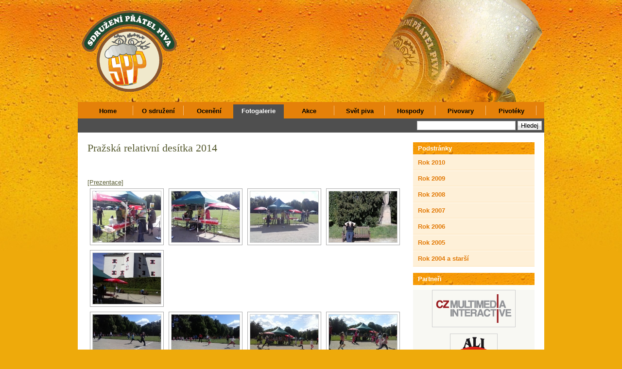

--- FILE ---
content_type: text/html; charset=UTF-8
request_url: http://www.pratelepiva.cz/fotogalerie/rok-2014/prazska-relativni-desitka-2014/
body_size: 7552
content:
<!DOCTYPE html PUBLIC "-//W3C//DTD XHTML 1.0 Strict//EN" "http://www.w3.org/TR/xhtml1/DTD/xhtml1-strict.dtd">
<html xmlns="http://www.w3.org/1999/xhtml" xml:lang="cs" lang="cs">
<head profile="http://gmpg.org/xfn/11">
	<title>Sdružení přátel piva   &raquo; Pražská relativní desítka 2014</title>
	<meta http-equiv="Content-Type" content="text/html; charset=UTF-8" />
	<meta name="generator" content="WordPress 5.3.20" />
	<meta http-equiv="imagetoolbar" content="no" />
	<link rel="stylesheet" href="http://www.pratelepiva.cz/wp-content/themes/pratelepiva/style.css" type="text/css" media="screen" />
	<!--[if IE 7]>
	<style>
	#searchform {
		padding: 2px 4px 4px 5px;
	}
	</style>
	<![endif]-->

	<!--[if lt IE 7]>
	<style>
	#pageinner {zoom: 1;}
	</style>
	<![endif]-->
	<script src="http://www.pratelepiva.cz/wp-content/themes/pratelepiva/js/jquery-1.2.6.pack.js" type="text/javascript"></script>
	<!-- fix the position relative height issue -->
	<script src="http://www.pratelepiva.cz/wp-content/themes/pratelepiva/js/ready.js" type="text/javascript"></script>
	<link rel="alternate" type="application/rss+xml" title="Sdružení přátel piva RSS Feed" href="http://www.pratelepiva.cz/feed/" />
	<link rel="pingback" href="http://www.pratelepiva.cz/xmlrpc.php" />
		<link rel='dns-prefetch' href='//s.w.org' />
		<script type="text/javascript">
			window._wpemojiSettings = {"baseUrl":"https:\/\/s.w.org\/images\/core\/emoji\/12.0.0-1\/72x72\/","ext":".png","svgUrl":"https:\/\/s.w.org\/images\/core\/emoji\/12.0.0-1\/svg\/","svgExt":".svg","source":{"concatemoji":"http:\/\/www.pratelepiva.cz\/wp-includes\/js\/wp-emoji-release.min.js?ver=5.3.20"}};
			!function(e,a,t){var n,r,o,i=a.createElement("canvas"),p=i.getContext&&i.getContext("2d");function s(e,t){var a=String.fromCharCode;p.clearRect(0,0,i.width,i.height),p.fillText(a.apply(this,e),0,0);e=i.toDataURL();return p.clearRect(0,0,i.width,i.height),p.fillText(a.apply(this,t),0,0),e===i.toDataURL()}function c(e){var t=a.createElement("script");t.src=e,t.defer=t.type="text/javascript",a.getElementsByTagName("head")[0].appendChild(t)}for(o=Array("flag","emoji"),t.supports={everything:!0,everythingExceptFlag:!0},r=0;r<o.length;r++)t.supports[o[r]]=function(e){if(!p||!p.fillText)return!1;switch(p.textBaseline="top",p.font="600 32px Arial",e){case"flag":return s([127987,65039,8205,9895,65039],[127987,65039,8203,9895,65039])?!1:!s([55356,56826,55356,56819],[55356,56826,8203,55356,56819])&&!s([55356,57332,56128,56423,56128,56418,56128,56421,56128,56430,56128,56423,56128,56447],[55356,57332,8203,56128,56423,8203,56128,56418,8203,56128,56421,8203,56128,56430,8203,56128,56423,8203,56128,56447]);case"emoji":return!s([55357,56424,55356,57342,8205,55358,56605,8205,55357,56424,55356,57340],[55357,56424,55356,57342,8203,55358,56605,8203,55357,56424,55356,57340])}return!1}(o[r]),t.supports.everything=t.supports.everything&&t.supports[o[r]],"flag"!==o[r]&&(t.supports.everythingExceptFlag=t.supports.everythingExceptFlag&&t.supports[o[r]]);t.supports.everythingExceptFlag=t.supports.everythingExceptFlag&&!t.supports.flag,t.DOMReady=!1,t.readyCallback=function(){t.DOMReady=!0},t.supports.everything||(n=function(){t.readyCallback()},a.addEventListener?(a.addEventListener("DOMContentLoaded",n,!1),e.addEventListener("load",n,!1)):(e.attachEvent("onload",n),a.attachEvent("onreadystatechange",function(){"complete"===a.readyState&&t.readyCallback()})),(n=t.source||{}).concatemoji?c(n.concatemoji):n.wpemoji&&n.twemoji&&(c(n.twemoji),c(n.wpemoji)))}(window,document,window._wpemojiSettings);
		</script>
		<style type="text/css">
img.wp-smiley,
img.emoji {
	display: inline !important;
	border: none !important;
	box-shadow: none !important;
	height: 1em !important;
	width: 1em !important;
	margin: 0 .07em !important;
	vertical-align: -0.1em !important;
	background: none !important;
	padding: 0 !important;
}
</style>
	<link rel='stylesheet' id='wp-block-library-css'  href='http://www.pratelepiva.cz/wp-includes/css/dist/block-library/style.min.css?ver=5.3.20' type='text/css' media='all' />
<script type='text/javascript' src='http://www.pratelepiva.cz/wp-includes/js/jquery/jquery.js?ver=1.12.4-wp'></script>
<script type='text/javascript' src='http://www.pratelepiva.cz/wp-includes/js/jquery/jquery-migrate.min.js?ver=1.4.1'></script>
<link rel='https://api.w.org/' href='http://www.pratelepiva.cz/wp-json/' />
<link rel="EditURI" type="application/rsd+xml" title="RSD" href="http://www.pratelepiva.cz/xmlrpc.php?rsd" />
<link rel="wlwmanifest" type="application/wlwmanifest+xml" href="http://www.pratelepiva.cz/wp-includes/wlwmanifest.xml" /> 
<meta name="generator" content="WordPress 5.3.20" />
<link rel="canonical" href="http://www.pratelepiva.cz/fotogalerie/rok-2014/prazska-relativni-desitka-2014/" />
<link rel='shortlink' href='http://www.pratelepiva.cz/?p=4634' />
<link rel="alternate" type="application/json+oembed" href="http://www.pratelepiva.cz/wp-json/oembed/1.0/embed?url=http%3A%2F%2Fwww.pratelepiva.cz%2Ffotogalerie%2Frok-2014%2Fprazska-relativni-desitka-2014%2F" />
<link rel="alternate" type="text/xml+oembed" href="http://www.pratelepiva.cz/wp-json/oembed/1.0/embed?url=http%3A%2F%2Fwww.pratelepiva.cz%2Ffotogalerie%2Frok-2014%2Fprazska-relativni-desitka-2014%2F&#038;format=xml" />
<script type="text/javascript">
	window._se_plugin_version = '8.1.9';
</script>
<!-- <meta name="NextGEN" version="3.2.23" /> -->
<link id='MediaRSS' rel='alternate' type='application/rss+xml' title='NextGEN Gallery RSS Feed' href='http://www.pratelepiva.cz/wp-content/plugins/nextgen-gallery/products/photocrati_nextgen/modules/ngglegacy/xml/media-rss.php' />
<link rel='stylesheet' id='ngg_trigger_buttons-css'  href='http://www.pratelepiva.cz/wp-content/plugins/nextgen-gallery/products/photocrati_nextgen/modules/nextgen_gallery_display/static/trigger_buttons.css?ver=3.2.23' type='text/css' media='all' />
<link rel='stylesheet' id='shutter-0-css'  href='http://www.pratelepiva.cz/wp-content/plugins/nextgen-gallery/products/photocrati_nextgen/modules/lightbox/static/shutter/shutter.css?ver=3.2.23' type='text/css' media='all' />
<link rel='stylesheet' id='fontawesome_v4_shim_style-css'  href='https://use.fontawesome.com/releases/v5.3.1/css/v4-shims.css?ver=5.3.20' type='text/css' media='all' />
<link rel='stylesheet' id='fontawesome-css'  href='https://use.fontawesome.com/releases/v5.3.1/css/all.css?ver=5.3.20' type='text/css' media='all' />
<link rel='stylesheet' id='nextgen_basic_thumbnails_style-css'  href='http://www.pratelepiva.cz/wp-content/plugins/nextgen-gallery/products/photocrati_nextgen/modules/nextgen_basic_gallery/static/thumbnails/nextgen_basic_thumbnails.css?ver=3.2.23' type='text/css' media='all' />
<link rel='stylesheet' id='nextgen_pagination_style-css'  href='http://www.pratelepiva.cz/wp-content/plugins/nextgen-gallery/products/photocrati_nextgen/modules/nextgen_pagination/static/style.css?ver=3.2.23' type='text/css' media='all' />
<link rel='stylesheet' id='nggallery-css'  href='http://www.pratelepiva.cz/wp-content/plugins/nextgen-gallery/products/photocrati_nextgen/modules/ngglegacy/css/nggallery.css?ver=3.2.23' type='text/css' media='all' />
</head>
<body>

<div id="page">

	<div id="header">
	<h1 id="logo"><a href="http://www.pratelepiva.cz/"><img src="/logo2.gif" alt="Sdružení přátel piva" /></a></h1>
	</div><!--/header-->


 <div id="navcontainer">
 <ul id="navlist">
 <li id="first"><a href="#">&nbsp;&nbsp;&nbsp;</a></li>
 <li ><a href="http://www.pratelepiva.cz">Home</a></li>
 <li class="page_item page-item-681 page_item_has_children"><a href="http://www.pratelepiva.cz/sdruzeni/">O sdružení</a></li>
<li class="page_item page-item-18 page_item_has_children"><a href="http://www.pratelepiva.cz/oceneni/">Ocenění</a></li>
<li class="page_item page-item-691 page_item_has_children current_page_ancestor"><a href="http://www.pratelepiva.cz/fotogalerie/">Fotogalerie</a></li>
<li class="page_item page-item-33 page_item_has_children"><a href="http://www.pratelepiva.cz/akce/">Akce</a></li>
<li class="page_item page-item-4027 page_item_has_children"><a href="http://www.pratelepiva.cz/svet-piva/">Svět piva</a></li>
<li class="page_item page-item-103 page_item_has_children"><a href="http://www.pratelepiva.cz/doporucene-hospody/">Hospody</a></li>
<li class="page_item page-item-88 page_item_has_children"><a href="http://www.pratelepiva.cz/pivovary/">Pivovary</a></li>
<li class="page_item page-item-344 page_item_has_children"><a href="http://www.pratelepiva.cz/pivoteky/">Pivotéky</a></li>
 </ul>
 </div>

	<div id="searchBar">
		<form method="get" id="searchform" action="http://www.pratelepiva.cz/">
			<div><input type="text" value="" name="s" id="s" />
				<input type="submit" id="searchsubmit" value="Hledej" />
			</div>
		</form>
	</div>



	<div id="obsah">
	<div id="pole">

	
		
			<div class="post" id="post-4634">
				<h2 class="posttitle"><a href="http://www.pratelepiva.cz/fotogalerie/rok-2014/prazska-relativni-desitka-2014/" rel="bookmark" title="Permanent Link to Pražská relativní desítka 2014">Pražská relativní desítka 2014</a></h2>


				

				<div class="entry">
					<!-- index.php -->
<div
	class="ngg-galleryoverview ngg-ajax-pagination-none"
	id="ngg-gallery-4e3e6641d9ce029d86dcacb8cf1b576b-1">

    	<div class="slideshowlink">
        <a href='http://www.pratelepiva.cz/fotogalerie/rok-2014/prazska-relativni-desitka-2014/nggallery/slideshow'>[Prezentace]</a>
		
	</div>
			<!-- Thumbnails -->
				<div id="ngg-image-0" class="ngg-gallery-thumbnail-box" >
				        <div class="ngg-gallery-thumbnail">
            <a href="http://www.pratelepiva.cz/wp-content/gallery/prd-2014/prd2014.jpg"
               title=""
               data-src="http://www.pratelepiva.cz/wp-content/gallery/prd-2014/prd2014.jpg"
               data-thumbnail="http://www.pratelepiva.cz/wp-content/gallery/prd-2014/thumbs/thumbs_prd2014.jpg"
               data-image-id="2328"
               data-title="prd2014"
               data-description=""
               data-image-slug="prd2014"
               class='use_imagebrowser_effect' data-imagebrowser-url='http://www.pratelepiva.cz/fotogalerie/rok-2014/prazska-relativni-desitka-2014/nggallery/image/%STUB%'>
                <img
                    title="prd2014"
                    alt="prd2014"
                    src="http://www.pratelepiva.cz/wp-content/gallery/prd-2014/thumbs/thumbs_prd2014.jpg"
                    width="140"
                    height="105"
                    style="max-width:100%;"
                />
            </a>
        </div>
							</div> 
			
                            
				<div id="ngg-image-1" class="ngg-gallery-thumbnail-box" >
				        <div class="ngg-gallery-thumbnail">
            <a href="http://www.pratelepiva.cz/wp-content/gallery/prd-2014/prd2014_02.jpg"
               title=""
               data-src="http://www.pratelepiva.cz/wp-content/gallery/prd-2014/prd2014_02.jpg"
               data-thumbnail="http://www.pratelepiva.cz/wp-content/gallery/prd-2014/thumbs/thumbs_prd2014_02.jpg"
               data-image-id="2329"
               data-title="prd2014_02"
               data-description=""
               data-image-slug="prd2014_02"
               class='use_imagebrowser_effect' data-imagebrowser-url='http://www.pratelepiva.cz/fotogalerie/rok-2014/prazska-relativni-desitka-2014/nggallery/image/%STUB%'>
                <img
                    title="prd2014_02"
                    alt="prd2014_02"
                    src="http://www.pratelepiva.cz/wp-content/gallery/prd-2014/thumbs/thumbs_prd2014_02.jpg"
                    width="140"
                    height="105"
                    style="max-width:100%;"
                />
            </a>
        </div>
							</div> 
			
                            
				<div id="ngg-image-2" class="ngg-gallery-thumbnail-box" >
				        <div class="ngg-gallery-thumbnail">
            <a href="http://www.pratelepiva.cz/wp-content/gallery/prd-2014/prd2014_03.jpg"
               title=""
               data-src="http://www.pratelepiva.cz/wp-content/gallery/prd-2014/prd2014_03.jpg"
               data-thumbnail="http://www.pratelepiva.cz/wp-content/gallery/prd-2014/thumbs/thumbs_prd2014_03.jpg"
               data-image-id="2330"
               data-title="prd2014_03"
               data-description=""
               data-image-slug="prd2014_03"
               class='use_imagebrowser_effect' data-imagebrowser-url='http://www.pratelepiva.cz/fotogalerie/rok-2014/prazska-relativni-desitka-2014/nggallery/image/%STUB%'>
                <img
                    title="prd2014_03"
                    alt="prd2014_03"
                    src="http://www.pratelepiva.cz/wp-content/gallery/prd-2014/thumbs/thumbs_prd2014_03.jpg"
                    width="140"
                    height="105"
                    style="max-width:100%;"
                />
            </a>
        </div>
							</div> 
			
                            
				<div id="ngg-image-3" class="ngg-gallery-thumbnail-box" >
				        <div class="ngg-gallery-thumbnail">
            <a href="http://www.pratelepiva.cz/wp-content/gallery/prd-2014/prd2014_04.jpg"
               title=""
               data-src="http://www.pratelepiva.cz/wp-content/gallery/prd-2014/prd2014_04.jpg"
               data-thumbnail="http://www.pratelepiva.cz/wp-content/gallery/prd-2014/thumbs/thumbs_prd2014_04.jpg"
               data-image-id="2331"
               data-title="prd2014_04"
               data-description=""
               data-image-slug="prd2014_04"
               class='use_imagebrowser_effect' data-imagebrowser-url='http://www.pratelepiva.cz/fotogalerie/rok-2014/prazska-relativni-desitka-2014/nggallery/image/%STUB%'>
                <img
                    title="prd2014_04"
                    alt="prd2014_04"
                    src="http://www.pratelepiva.cz/wp-content/gallery/prd-2014/thumbs/thumbs_prd2014_04.jpg"
                    width="140"
                    height="105"
                    style="max-width:100%;"
                />
            </a>
        </div>
							</div> 
			
                            
				<div id="ngg-image-4" class="ngg-gallery-thumbnail-box" >
				        <div class="ngg-gallery-thumbnail">
            <a href="http://www.pratelepiva.cz/wp-content/gallery/prd-2014/prd2014_05.jpg"
               title=""
               data-src="http://www.pratelepiva.cz/wp-content/gallery/prd-2014/prd2014_05.jpg"
               data-thumbnail="http://www.pratelepiva.cz/wp-content/gallery/prd-2014/thumbs/thumbs_prd2014_05.jpg"
               data-image-id="2332"
               data-title="prd2014_05"
               data-description=""
               data-image-slug="prd2014_05"
               class='use_imagebrowser_effect' data-imagebrowser-url='http://www.pratelepiva.cz/fotogalerie/rok-2014/prazska-relativni-desitka-2014/nggallery/image/%STUB%'>
                <img
                    title="prd2014_05"
                    alt="prd2014_05"
                    src="http://www.pratelepiva.cz/wp-content/gallery/prd-2014/thumbs/thumbs_prd2014_05.jpg"
                    width="140"
                    height="105"
                    style="max-width:100%;"
                />
            </a>
        </div>
							</div> 
			
                                    <br style="clear: both" />
                    
				<div id="ngg-image-5" class="ngg-gallery-thumbnail-box" >
				        <div class="ngg-gallery-thumbnail">
            <a href="http://www.pratelepiva.cz/wp-content/gallery/prd-2014/prd2014_06.jpg"
               title=""
               data-src="http://www.pratelepiva.cz/wp-content/gallery/prd-2014/prd2014_06.jpg"
               data-thumbnail="http://www.pratelepiva.cz/wp-content/gallery/prd-2014/thumbs/thumbs_prd2014_06.jpg"
               data-image-id="2333"
               data-title="prd2014_06"
               data-description=""
               data-image-slug="prd2014_06"
               class='use_imagebrowser_effect' data-imagebrowser-url='http://www.pratelepiva.cz/fotogalerie/rok-2014/prazska-relativni-desitka-2014/nggallery/image/%STUB%'>
                <img
                    title="prd2014_06"
                    alt="prd2014_06"
                    src="http://www.pratelepiva.cz/wp-content/gallery/prd-2014/thumbs/thumbs_prd2014_06.jpg"
                    width="140"
                    height="105"
                    style="max-width:100%;"
                />
            </a>
        </div>
							</div> 
			
                            
				<div id="ngg-image-6" class="ngg-gallery-thumbnail-box" >
				        <div class="ngg-gallery-thumbnail">
            <a href="http://www.pratelepiva.cz/wp-content/gallery/prd-2014/prd2014_07.jpg"
               title=""
               data-src="http://www.pratelepiva.cz/wp-content/gallery/prd-2014/prd2014_07.jpg"
               data-thumbnail="http://www.pratelepiva.cz/wp-content/gallery/prd-2014/thumbs/thumbs_prd2014_07.jpg"
               data-image-id="2334"
               data-title="prd2014_07"
               data-description=""
               data-image-slug="prd2014_07"
               class='use_imagebrowser_effect' data-imagebrowser-url='http://www.pratelepiva.cz/fotogalerie/rok-2014/prazska-relativni-desitka-2014/nggallery/image/%STUB%'>
                <img
                    title="prd2014_07"
                    alt="prd2014_07"
                    src="http://www.pratelepiva.cz/wp-content/gallery/prd-2014/thumbs/thumbs_prd2014_07.jpg"
                    width="140"
                    height="105"
                    style="max-width:100%;"
                />
            </a>
        </div>
							</div> 
			
                            
				<div id="ngg-image-7" class="ngg-gallery-thumbnail-box" >
				        <div class="ngg-gallery-thumbnail">
            <a href="http://www.pratelepiva.cz/wp-content/gallery/prd-2014/prd2014_08.jpg"
               title=""
               data-src="http://www.pratelepiva.cz/wp-content/gallery/prd-2014/prd2014_08.jpg"
               data-thumbnail="http://www.pratelepiva.cz/wp-content/gallery/prd-2014/thumbs/thumbs_prd2014_08.jpg"
               data-image-id="2335"
               data-title="prd2014_08"
               data-description=""
               data-image-slug="prd2014_08"
               class='use_imagebrowser_effect' data-imagebrowser-url='http://www.pratelepiva.cz/fotogalerie/rok-2014/prazska-relativni-desitka-2014/nggallery/image/%STUB%'>
                <img
                    title="prd2014_08"
                    alt="prd2014_08"
                    src="http://www.pratelepiva.cz/wp-content/gallery/prd-2014/thumbs/thumbs_prd2014_08.jpg"
                    width="140"
                    height="105"
                    style="max-width:100%;"
                />
            </a>
        </div>
							</div> 
			
                            
				<div id="ngg-image-8" class="ngg-gallery-thumbnail-box" >
				        <div class="ngg-gallery-thumbnail">
            <a href="http://www.pratelepiva.cz/wp-content/gallery/prd-2014/prd2014_09.jpg"
               title=""
               data-src="http://www.pratelepiva.cz/wp-content/gallery/prd-2014/prd2014_09.jpg"
               data-thumbnail="http://www.pratelepiva.cz/wp-content/gallery/prd-2014/thumbs/thumbs_prd2014_09.jpg"
               data-image-id="2336"
               data-title="prd2014_09"
               data-description=""
               data-image-slug="prd2014_09"
               class='use_imagebrowser_effect' data-imagebrowser-url='http://www.pratelepiva.cz/fotogalerie/rok-2014/prazska-relativni-desitka-2014/nggallery/image/%STUB%'>
                <img
                    title="prd2014_09"
                    alt="prd2014_09"
                    src="http://www.pratelepiva.cz/wp-content/gallery/prd-2014/thumbs/thumbs_prd2014_09.jpg"
                    width="140"
                    height="105"
                    style="max-width:100%;"
                />
            </a>
        </div>
							</div> 
			
                            
				<div id="ngg-image-9" class="ngg-gallery-thumbnail-box" >
				        <div class="ngg-gallery-thumbnail">
            <a href="http://www.pratelepiva.cz/wp-content/gallery/prd-2014/prd2014_10.jpg"
               title=""
               data-src="http://www.pratelepiva.cz/wp-content/gallery/prd-2014/prd2014_10.jpg"
               data-thumbnail="http://www.pratelepiva.cz/wp-content/gallery/prd-2014/thumbs/thumbs_prd2014_10.jpg"
               data-image-id="2337"
               data-title="prd2014_10"
               data-description=""
               data-image-slug="prd2014_10"
               class='use_imagebrowser_effect' data-imagebrowser-url='http://www.pratelepiva.cz/fotogalerie/rok-2014/prazska-relativni-desitka-2014/nggallery/image/%STUB%'>
                <img
                    title="prd2014_10"
                    alt="prd2014_10"
                    src="http://www.pratelepiva.cz/wp-content/gallery/prd-2014/thumbs/thumbs_prd2014_10.jpg"
                    width="140"
                    height="105"
                    style="max-width:100%;"
                />
            </a>
        </div>
							</div> 
			
                                    <br style="clear: both" />
                    
				<div id="ngg-image-10" class="ngg-gallery-thumbnail-box" >
				        <div class="ngg-gallery-thumbnail">
            <a href="http://www.pratelepiva.cz/wp-content/gallery/prd-2014/prd2014_11.jpg"
               title=""
               data-src="http://www.pratelepiva.cz/wp-content/gallery/prd-2014/prd2014_11.jpg"
               data-thumbnail="http://www.pratelepiva.cz/wp-content/gallery/prd-2014/thumbs/thumbs_prd2014_11.jpg"
               data-image-id="2338"
               data-title="prd2014_11"
               data-description=""
               data-image-slug="prd2014_11"
               class='use_imagebrowser_effect' data-imagebrowser-url='http://www.pratelepiva.cz/fotogalerie/rok-2014/prazska-relativni-desitka-2014/nggallery/image/%STUB%'>
                <img
                    title="prd2014_11"
                    alt="prd2014_11"
                    src="http://www.pratelepiva.cz/wp-content/gallery/prd-2014/thumbs/thumbs_prd2014_11.jpg"
                    width="140"
                    height="105"
                    style="max-width:100%;"
                />
            </a>
        </div>
							</div> 
			
                            
				<div id="ngg-image-11" class="ngg-gallery-thumbnail-box" >
				        <div class="ngg-gallery-thumbnail">
            <a href="http://www.pratelepiva.cz/wp-content/gallery/prd-2014/prd2014_12.jpg"
               title=""
               data-src="http://www.pratelepiva.cz/wp-content/gallery/prd-2014/prd2014_12.jpg"
               data-thumbnail="http://www.pratelepiva.cz/wp-content/gallery/prd-2014/thumbs/thumbs_prd2014_12.jpg"
               data-image-id="2339"
               data-title="prd2014_12"
               data-description=""
               data-image-slug="prd2014_12"
               class='use_imagebrowser_effect' data-imagebrowser-url='http://www.pratelepiva.cz/fotogalerie/rok-2014/prazska-relativni-desitka-2014/nggallery/image/%STUB%'>
                <img
                    title="prd2014_12"
                    alt="prd2014_12"
                    src="http://www.pratelepiva.cz/wp-content/gallery/prd-2014/thumbs/thumbs_prd2014_12.jpg"
                    width="140"
                    height="105"
                    style="max-width:100%;"
                />
            </a>
        </div>
							</div> 
			
                            
				<div id="ngg-image-12" class="ngg-gallery-thumbnail-box" >
				        <div class="ngg-gallery-thumbnail">
            <a href="http://www.pratelepiva.cz/wp-content/gallery/prd-2014/prd2014_13.jpg"
               title=""
               data-src="http://www.pratelepiva.cz/wp-content/gallery/prd-2014/prd2014_13.jpg"
               data-thumbnail="http://www.pratelepiva.cz/wp-content/gallery/prd-2014/thumbs/thumbs_prd2014_13.jpg"
               data-image-id="2340"
               data-title="prd2014_13"
               data-description=""
               data-image-slug="prd2014_13"
               class='use_imagebrowser_effect' data-imagebrowser-url='http://www.pratelepiva.cz/fotogalerie/rok-2014/prazska-relativni-desitka-2014/nggallery/image/%STUB%'>
                <img
                    title="prd2014_13"
                    alt="prd2014_13"
                    src="http://www.pratelepiva.cz/wp-content/gallery/prd-2014/thumbs/thumbs_prd2014_13.jpg"
                    width="140"
                    height="105"
                    style="max-width:100%;"
                />
            </a>
        </div>
							</div> 
			
                            
				<div id="ngg-image-13" class="ngg-gallery-thumbnail-box" >
				        <div class="ngg-gallery-thumbnail">
            <a href="http://www.pratelepiva.cz/wp-content/gallery/prd-2014/prd2014_14.jpg"
               title=""
               data-src="http://www.pratelepiva.cz/wp-content/gallery/prd-2014/prd2014_14.jpg"
               data-thumbnail="http://www.pratelepiva.cz/wp-content/gallery/prd-2014/thumbs/thumbs_prd2014_14.jpg"
               data-image-id="2341"
               data-title="prd2014_14"
               data-description=""
               data-image-slug="prd2014_14"
               class='use_imagebrowser_effect' data-imagebrowser-url='http://www.pratelepiva.cz/fotogalerie/rok-2014/prazska-relativni-desitka-2014/nggallery/image/%STUB%'>
                <img
                    title="prd2014_14"
                    alt="prd2014_14"
                    src="http://www.pratelepiva.cz/wp-content/gallery/prd-2014/thumbs/thumbs_prd2014_14.jpg"
                    width="140"
                    height="105"
                    style="max-width:100%;"
                />
            </a>
        </div>
							</div> 
			
                            
				<div id="ngg-image-14" class="ngg-gallery-thumbnail-box" >
				        <div class="ngg-gallery-thumbnail">
            <a href="http://www.pratelepiva.cz/wp-content/gallery/prd-2014/prd2014_15.jpg"
               title=""
               data-src="http://www.pratelepiva.cz/wp-content/gallery/prd-2014/prd2014_15.jpg"
               data-thumbnail="http://www.pratelepiva.cz/wp-content/gallery/prd-2014/thumbs/thumbs_prd2014_15.jpg"
               data-image-id="2342"
               data-title="prd2014_15"
               data-description=""
               data-image-slug="prd2014_15"
               class='use_imagebrowser_effect' data-imagebrowser-url='http://www.pratelepiva.cz/fotogalerie/rok-2014/prazska-relativni-desitka-2014/nggallery/image/%STUB%'>
                <img
                    title="prd2014_15"
                    alt="prd2014_15"
                    src="http://www.pratelepiva.cz/wp-content/gallery/prd-2014/thumbs/thumbs_prd2014_15.jpg"
                    width="140"
                    height="105"
                    style="max-width:100%;"
                />
            </a>
        </div>
							</div> 
			
                                    <br style="clear: both" />
                    
				<div id="ngg-image-15" class="ngg-gallery-thumbnail-box" >
				        <div class="ngg-gallery-thumbnail">
            <a href="http://www.pratelepiva.cz/wp-content/gallery/prd-2014/prd2014_16.jpg"
               title=""
               data-src="http://www.pratelepiva.cz/wp-content/gallery/prd-2014/prd2014_16.jpg"
               data-thumbnail="http://www.pratelepiva.cz/wp-content/gallery/prd-2014/thumbs/thumbs_prd2014_16.jpg"
               data-image-id="2343"
               data-title="prd2014_16"
               data-description=""
               data-image-slug="prd2014_16"
               class='use_imagebrowser_effect' data-imagebrowser-url='http://www.pratelepiva.cz/fotogalerie/rok-2014/prazska-relativni-desitka-2014/nggallery/image/%STUB%'>
                <img
                    title="prd2014_16"
                    alt="prd2014_16"
                    src="http://www.pratelepiva.cz/wp-content/gallery/prd-2014/thumbs/thumbs_prd2014_16.jpg"
                    width="140"
                    height="105"
                    style="max-width:100%;"
                />
            </a>
        </div>
							</div> 
			
                            
				<div id="ngg-image-16" class="ngg-gallery-thumbnail-box" >
				        <div class="ngg-gallery-thumbnail">
            <a href="http://www.pratelepiva.cz/wp-content/gallery/prd-2014/prd2014_17.jpg"
               title=""
               data-src="http://www.pratelepiva.cz/wp-content/gallery/prd-2014/prd2014_17.jpg"
               data-thumbnail="http://www.pratelepiva.cz/wp-content/gallery/prd-2014/thumbs/thumbs_prd2014_17.jpg"
               data-image-id="2344"
               data-title="prd2014_17"
               data-description=""
               data-image-slug="prd2014_17"
               class='use_imagebrowser_effect' data-imagebrowser-url='http://www.pratelepiva.cz/fotogalerie/rok-2014/prazska-relativni-desitka-2014/nggallery/image/%STUB%'>
                <img
                    title="prd2014_17"
                    alt="prd2014_17"
                    src="http://www.pratelepiva.cz/wp-content/gallery/prd-2014/thumbs/thumbs_prd2014_17.jpg"
                    width="140"
                    height="105"
                    style="max-width:100%;"
                />
            </a>
        </div>
							</div> 
			
                            
				<div id="ngg-image-17" class="ngg-gallery-thumbnail-box" >
				        <div class="ngg-gallery-thumbnail">
            <a href="http://www.pratelepiva.cz/wp-content/gallery/prd-2014/prd2014_18.jpg"
               title=""
               data-src="http://www.pratelepiva.cz/wp-content/gallery/prd-2014/prd2014_18.jpg"
               data-thumbnail="http://www.pratelepiva.cz/wp-content/gallery/prd-2014/thumbs/thumbs_prd2014_18.jpg"
               data-image-id="2345"
               data-title="prd2014_18"
               data-description=""
               data-image-slug="prd2014_18"
               class='use_imagebrowser_effect' data-imagebrowser-url='http://www.pratelepiva.cz/fotogalerie/rok-2014/prazska-relativni-desitka-2014/nggallery/image/%STUB%'>
                <img
                    title="prd2014_18"
                    alt="prd2014_18"
                    src="http://www.pratelepiva.cz/wp-content/gallery/prd-2014/thumbs/thumbs_prd2014_18.jpg"
                    width="140"
                    height="105"
                    style="max-width:100%;"
                />
            </a>
        </div>
							</div> 
			
                            
				<div id="ngg-image-18" class="ngg-gallery-thumbnail-box" >
				        <div class="ngg-gallery-thumbnail">
            <a href="http://www.pratelepiva.cz/wp-content/gallery/prd-2014/prd2014_19.jpg"
               title=""
               data-src="http://www.pratelepiva.cz/wp-content/gallery/prd-2014/prd2014_19.jpg"
               data-thumbnail="http://www.pratelepiva.cz/wp-content/gallery/prd-2014/thumbs/thumbs_prd2014_19.jpg"
               data-image-id="2346"
               data-title="prd2014_19"
               data-description=""
               data-image-slug="prd2014_19"
               class='use_imagebrowser_effect' data-imagebrowser-url='http://www.pratelepiva.cz/fotogalerie/rok-2014/prazska-relativni-desitka-2014/nggallery/image/%STUB%'>
                <img
                    title="prd2014_19"
                    alt="prd2014_19"
                    src="http://www.pratelepiva.cz/wp-content/gallery/prd-2014/thumbs/thumbs_prd2014_19.jpg"
                    width="140"
                    height="105"
                    style="max-width:100%;"
                />
            </a>
        </div>
							</div> 
			
                            
				<div id="ngg-image-19" class="ngg-gallery-thumbnail-box" >
				        <div class="ngg-gallery-thumbnail">
            <a href="http://www.pratelepiva.cz/wp-content/gallery/prd-2014/prd2014_20.jpg"
               title=""
               data-src="http://www.pratelepiva.cz/wp-content/gallery/prd-2014/prd2014_20.jpg"
               data-thumbnail="http://www.pratelepiva.cz/wp-content/gallery/prd-2014/thumbs/thumbs_prd2014_20.jpg"
               data-image-id="2347"
               data-title="prd2014_20"
               data-description=""
               data-image-slug="prd2014_20"
               class='use_imagebrowser_effect' data-imagebrowser-url='http://www.pratelepiva.cz/fotogalerie/rok-2014/prazska-relativni-desitka-2014/nggallery/image/%STUB%'>
                <img
                    title="prd2014_20"
                    alt="prd2014_20"
                    src="http://www.pratelepiva.cz/wp-content/gallery/prd-2014/thumbs/thumbs_prd2014_20.jpg"
                    width="140"
                    height="105"
                    style="max-width:100%;"
                />
            </a>
        </div>
							</div> 
			
                                    <br style="clear: both" />
                    
				<div id="ngg-image-20" class="ngg-gallery-thumbnail-box" >
				        <div class="ngg-gallery-thumbnail">
            <a href="http://www.pratelepiva.cz/wp-content/gallery/prd-2014/prd2014_21.jpg"
               title=""
               data-src="http://www.pratelepiva.cz/wp-content/gallery/prd-2014/prd2014_21.jpg"
               data-thumbnail="http://www.pratelepiva.cz/wp-content/gallery/prd-2014/thumbs/thumbs_prd2014_21.jpg"
               data-image-id="2348"
               data-title="prd2014_21"
               data-description=""
               data-image-slug="prd2014_21"
               class='use_imagebrowser_effect' data-imagebrowser-url='http://www.pratelepiva.cz/fotogalerie/rok-2014/prazska-relativni-desitka-2014/nggallery/image/%STUB%'>
                <img
                    title="prd2014_21"
                    alt="prd2014_21"
                    src="http://www.pratelepiva.cz/wp-content/gallery/prd-2014/thumbs/thumbs_prd2014_21.jpg"
                    width="140"
                    height="105"
                    style="max-width:100%;"
                />
            </a>
        </div>
							</div> 
			
                            
				<div id="ngg-image-21" class="ngg-gallery-thumbnail-box" >
				        <div class="ngg-gallery-thumbnail">
            <a href="http://www.pratelepiva.cz/wp-content/gallery/prd-2014/prd2014_22.jpg"
               title=""
               data-src="http://www.pratelepiva.cz/wp-content/gallery/prd-2014/prd2014_22.jpg"
               data-thumbnail="http://www.pratelepiva.cz/wp-content/gallery/prd-2014/thumbs/thumbs_prd2014_22.jpg"
               data-image-id="2349"
               data-title="prd2014_22"
               data-description=""
               data-image-slug="prd2014_22"
               class='use_imagebrowser_effect' data-imagebrowser-url='http://www.pratelepiva.cz/fotogalerie/rok-2014/prazska-relativni-desitka-2014/nggallery/image/%STUB%'>
                <img
                    title="prd2014_22"
                    alt="prd2014_22"
                    src="http://www.pratelepiva.cz/wp-content/gallery/prd-2014/thumbs/thumbs_prd2014_22.jpg"
                    width="140"
                    height="105"
                    style="max-width:100%;"
                />
            </a>
        </div>
							</div> 
			
                            
				<div id="ngg-image-22" class="ngg-gallery-thumbnail-box" >
				        <div class="ngg-gallery-thumbnail">
            <a href="http://www.pratelepiva.cz/wp-content/gallery/prd-2014/prd2014_23.jpg"
               title=""
               data-src="http://www.pratelepiva.cz/wp-content/gallery/prd-2014/prd2014_23.jpg"
               data-thumbnail="http://www.pratelepiva.cz/wp-content/gallery/prd-2014/thumbs/thumbs_prd2014_23.jpg"
               data-image-id="2350"
               data-title="prd2014_23"
               data-description=""
               data-image-slug="prd2014_23"
               class='use_imagebrowser_effect' data-imagebrowser-url='http://www.pratelepiva.cz/fotogalerie/rok-2014/prazska-relativni-desitka-2014/nggallery/image/%STUB%'>
                <img
                    title="prd2014_23"
                    alt="prd2014_23"
                    src="http://www.pratelepiva.cz/wp-content/gallery/prd-2014/thumbs/thumbs_prd2014_23.jpg"
                    width="140"
                    height="105"
                    style="max-width:100%;"
                />
            </a>
        </div>
							</div> 
			
                            
				<div id="ngg-image-23" class="ngg-gallery-thumbnail-box" >
				        <div class="ngg-gallery-thumbnail">
            <a href="http://www.pratelepiva.cz/wp-content/gallery/prd-2014/prd2014_24.jpg"
               title=""
               data-src="http://www.pratelepiva.cz/wp-content/gallery/prd-2014/prd2014_24.jpg"
               data-thumbnail="http://www.pratelepiva.cz/wp-content/gallery/prd-2014/thumbs/thumbs_prd2014_24.jpg"
               data-image-id="2351"
               data-title="prd2014_24"
               data-description=""
               data-image-slug="prd2014_24"
               class='use_imagebrowser_effect' data-imagebrowser-url='http://www.pratelepiva.cz/fotogalerie/rok-2014/prazska-relativni-desitka-2014/nggallery/image/%STUB%'>
                <img
                    title="prd2014_24"
                    alt="prd2014_24"
                    src="http://www.pratelepiva.cz/wp-content/gallery/prd-2014/thumbs/thumbs_prd2014_24.jpg"
                    width="140"
                    height="105"
                    style="max-width:100%;"
                />
            </a>
        </div>
							</div> 
			
                            
				<div id="ngg-image-24" class="ngg-gallery-thumbnail-box" >
				        <div class="ngg-gallery-thumbnail">
            <a href="http://www.pratelepiva.cz/wp-content/gallery/prd-2014/prd2014_25.jpg"
               title=""
               data-src="http://www.pratelepiva.cz/wp-content/gallery/prd-2014/prd2014_25.jpg"
               data-thumbnail="http://www.pratelepiva.cz/wp-content/gallery/prd-2014/thumbs/thumbs_prd2014_25.jpg"
               data-image-id="2352"
               data-title="prd2014_25"
               data-description=""
               data-image-slug="prd2014_25"
               class='use_imagebrowser_effect' data-imagebrowser-url='http://www.pratelepiva.cz/fotogalerie/rok-2014/prazska-relativni-desitka-2014/nggallery/image/%STUB%'>
                <img
                    title="prd2014_25"
                    alt="prd2014_25"
                    src="http://www.pratelepiva.cz/wp-content/gallery/prd-2014/thumbs/thumbs_prd2014_25.jpg"
                    width="140"
                    height="105"
                    style="max-width:100%;"
                />
            </a>
        </div>
							</div> 
			
                                    <br style="clear: both" />
                    
				<div id="ngg-image-25" class="ngg-gallery-thumbnail-box" >
				        <div class="ngg-gallery-thumbnail">
            <a href="http://www.pratelepiva.cz/wp-content/gallery/prd-2014/prd2014_26.jpg"
               title=""
               data-src="http://www.pratelepiva.cz/wp-content/gallery/prd-2014/prd2014_26.jpg"
               data-thumbnail="http://www.pratelepiva.cz/wp-content/gallery/prd-2014/thumbs/thumbs_prd2014_26.jpg"
               data-image-id="2353"
               data-title="prd2014_26"
               data-description=""
               data-image-slug="prd2014_26"
               class='use_imagebrowser_effect' data-imagebrowser-url='http://www.pratelepiva.cz/fotogalerie/rok-2014/prazska-relativni-desitka-2014/nggallery/image/%STUB%'>
                <img
                    title="prd2014_26"
                    alt="prd2014_26"
                    src="http://www.pratelepiva.cz/wp-content/gallery/prd-2014/thumbs/thumbs_prd2014_26.jpg"
                    width="140"
                    height="105"
                    style="max-width:100%;"
                />
            </a>
        </div>
							</div> 
			
                            
				<div id="ngg-image-26" class="ngg-gallery-thumbnail-box" >
				        <div class="ngg-gallery-thumbnail">
            <a href="http://www.pratelepiva.cz/wp-content/gallery/prd-2014/prd2014_27.jpg"
               title=""
               data-src="http://www.pratelepiva.cz/wp-content/gallery/prd-2014/prd2014_27.jpg"
               data-thumbnail="http://www.pratelepiva.cz/wp-content/gallery/prd-2014/thumbs/thumbs_prd2014_27.jpg"
               data-image-id="2354"
               data-title="prd2014_27"
               data-description=""
               data-image-slug="prd2014_27"
               class='use_imagebrowser_effect' data-imagebrowser-url='http://www.pratelepiva.cz/fotogalerie/rok-2014/prazska-relativni-desitka-2014/nggallery/image/%STUB%'>
                <img
                    title="prd2014_27"
                    alt="prd2014_27"
                    src="http://www.pratelepiva.cz/wp-content/gallery/prd-2014/thumbs/thumbs_prd2014_27.jpg"
                    width="140"
                    height="105"
                    style="max-width:100%;"
                />
            </a>
        </div>
							</div> 
			
                            
				<div id="ngg-image-27" class="ngg-gallery-thumbnail-box" >
				        <div class="ngg-gallery-thumbnail">
            <a href="http://www.pratelepiva.cz/wp-content/gallery/prd-2014/prd2014_28.jpg"
               title=""
               data-src="http://www.pratelepiva.cz/wp-content/gallery/prd-2014/prd2014_28.jpg"
               data-thumbnail="http://www.pratelepiva.cz/wp-content/gallery/prd-2014/thumbs/thumbs_prd2014_28.jpg"
               data-image-id="2355"
               data-title="prd2014_28"
               data-description=""
               data-image-slug="prd2014_28"
               class='use_imagebrowser_effect' data-imagebrowser-url='http://www.pratelepiva.cz/fotogalerie/rok-2014/prazska-relativni-desitka-2014/nggallery/image/%STUB%'>
                <img
                    title="prd2014_28"
                    alt="prd2014_28"
                    src="http://www.pratelepiva.cz/wp-content/gallery/prd-2014/thumbs/thumbs_prd2014_28.jpg"
                    width="140"
                    height="105"
                    style="max-width:100%;"
                />
            </a>
        </div>
							</div> 
			
                            
				<div id="ngg-image-28" class="ngg-gallery-thumbnail-box" >
				        <div class="ngg-gallery-thumbnail">
            <a href="http://www.pratelepiva.cz/wp-content/gallery/prd-2014/prd2014_29.jpg"
               title=""
               data-src="http://www.pratelepiva.cz/wp-content/gallery/prd-2014/prd2014_29.jpg"
               data-thumbnail="http://www.pratelepiva.cz/wp-content/gallery/prd-2014/thumbs/thumbs_prd2014_29.jpg"
               data-image-id="2356"
               data-title="prd2014_29"
               data-description=""
               data-image-slug="prd2014_29"
               class='use_imagebrowser_effect' data-imagebrowser-url='http://www.pratelepiva.cz/fotogalerie/rok-2014/prazska-relativni-desitka-2014/nggallery/image/%STUB%'>
                <img
                    title="prd2014_29"
                    alt="prd2014_29"
                    src="http://www.pratelepiva.cz/wp-content/gallery/prd-2014/thumbs/thumbs_prd2014_29.jpg"
                    width="140"
                    height="105"
                    style="max-width:100%;"
                />
            </a>
        </div>
							</div> 
			
                            
				<div id="ngg-image-29" class="ngg-gallery-thumbnail-box" >
				        <div class="ngg-gallery-thumbnail">
            <a href="http://www.pratelepiva.cz/wp-content/gallery/prd-2014/prd2014_30.jpg"
               title=""
               data-src="http://www.pratelepiva.cz/wp-content/gallery/prd-2014/prd2014_30.jpg"
               data-thumbnail="http://www.pratelepiva.cz/wp-content/gallery/prd-2014/thumbs/thumbs_prd2014_30.jpg"
               data-image-id="2357"
               data-title="prd2014_30"
               data-description=""
               data-image-slug="prd2014_30"
               class='use_imagebrowser_effect' data-imagebrowser-url='http://www.pratelepiva.cz/fotogalerie/rok-2014/prazska-relativni-desitka-2014/nggallery/image/%STUB%'>
                <img
                    title="prd2014_30"
                    alt="prd2014_30"
                    src="http://www.pratelepiva.cz/wp-content/gallery/prd-2014/thumbs/thumbs_prd2014_30.jpg"
                    width="140"
                    height="105"
                    style="max-width:100%;"
                />
            </a>
        </div>
							</div> 
			
                                    <br style="clear: both" />
                    
		
		<!-- Pagination -->
	<div class='ngg-navigation'><span class="current">1</span><a class="page-numbers" data-pageid="2" href="http://www.pratelepiva.cz/fotogalerie/rok-2014/prazska-relativni-desitka-2014/nggallery/page/2">2</a><a class="next" data-pageid="2" id="ngg-next-2" href="http://www.pratelepiva.cz/fotogalerie/rok-2014/prazska-relativni-desitka-2014/nggallery/page/2">&#9658;</a></div>	</div>

				</div>


			</div>

			
	
		
	
</div><!-- /pole -->


		<div id="sidebar">
		<ul>

	


	    
                                          
	   


<li>
<h2>Podstránky</h2>
<ul id="sidemenu">
<li class="page_item page-item-119"><a href="/fotogalerie/rok-2010/" title="Rok 2010">Rok 2010</a></li>
<li class="page_item page-item-110"><a href="/fotogalerie/rok-2009/" title="Rok 2009">Rok 2009</a></li>
<li class="page_item page-item-111"><a href="/fotogalerie/rok-2008/" title="Rok 2008">Rok 2008</a></li>
<li class="page_item page-item-112"><a href="/fotogalerie/rok-2007/" title="Rok 2007">Rok 2007</a></li>
<li class="page_item page-item-114"><a href="/fotogalerie/rok-2006/" title="Rok 2006">Rok 2006</a></li>
<li class="page_item page-item-115"><a href="/fotogalerie/rok-2005/" title="Rok 2005">Rok 2005</a></li>
<li class="page_item page-item-116"><a href="/fotogalerie/rok-2004/" title="Rok 2004 a starší">Rok 2004 a starší</a></li>
</ul>
</li>
	  


	 

	 

	                                                            

<li>
<h2>Partneři</h2>
<div class="sidebox">
<p style="text-align: center"><a title="CZECH MULTIMEDIA INTERACTIVE" href="https://czmi.cz"><img src="/images/partneri/czmi.gif" alt="CZECH MULTIMEDIA INTERACTIVE" width="160" height="65" style="margin: 0 auto" /></a></p>
<p style="text-align: center"><a title="Bezpečnostní agentura Praha ALI 21" href="http://www.ali21.cz/"><img src="/images/partneri/ali21-logo.png" alt="Bezpečnostní agentura Praha ALI 21" width="86" height="100" style="margin: 0 auto" /></a></p>
</div>
</li>

<li>
<h2>Podporujeme:</h2>
<div class="sidebox">
<p style="text-align: center"><a href="https://www.rastal.com"><img src="/images/partneri/rastal-logo.png" alt="Rastal: Zvedněte své sklenice. Na další úroveň" width="160" height="65" style="margin: 0 auto" /></a></p>
<p style="text-align: center"><a href="http://www.lindr.cz"><img src="/images/partneri/lindr.png" alt="Lindr: Chladící a výčepní technika" width="160" height="90" style="margin: 0 auto" /></a></p>
<p style="text-align: center">
<a href="http://www.czech-beer-tours.eu"><img src="/images/partneri/cbt-logo.png" alt="Logo Czech Beer Tours" width="100" height="91" /></a></p>
</div>
</li>

			<li>
			<h2>Náhodné foto</h2>			
      <div class="sidebox">
			<img src="/images/galerie/1.jpg" alt="Přátelé piva - náhodné foto" /><br />
			<p>
			<a href="/fotogalerie/">Fotogalerie &raquo;</a>
			</p>
			</div>
      </li>

<li>		
<h2>Členství v SPP</h2>
<div class="sidebox">
<p>Zajímáte se o <strong>pivo</strong>? Staňte se<br />
<a href="/sdruzeni/clenstvi/"><strong>členem Sdružení přátel piva</strong></a>.</p>
<p>Sledujte také aktuální <a href="/sdruzeni/clenstvi/vyhody-a-slevy/" title="Páté pivo zdarma a další slevy">seznam výhod a slev</a> členů SPP, ať máte přehled, kde si můžete dát <strong>pivo zdarma!</strong></p>
<p>Zajímá vás pivo a líbí se vám náš web? <a href="/odkazy/podpora/" title="Podpořte nás odkazem na tyto stránky">Odkažte na nás</a>.</p>
</div>
</li>

<!--li>
<h2>Tip na dárek!</h2>
<div class="sidebox">
<p>Potěšte příznivce piva<br /><strong><a href='http://www.posters.cz/catalog.php?filter[name]=beer'>plakátem s pivní tematikou</a></strong>.<img src="http://www.pratelepiva.cz/images/7.jpg" width="107" height="150" alt="Pivo na plakátu" /></p>
</div>
</li-->


		</ul>

</div>
<span class="both">&nbsp;</span>
</div><!-- /obsah -->


<div id="footer">
<!-- ngg_resource_manager_marker --><script type='text/javascript' src='http://www.pratelepiva.cz/wp-includes/js/comment-reply.min.js?ver=5.3.20'></script>
<script type='text/javascript' src='http://www.pratelepiva.cz/wp-includes/js/wp-embed.min.js?ver=5.3.20'></script>
<script type='text/javascript'>
/* <![CDATA[ */
var photocrati_ajax = {"url":"http:\/\/www.pratelepiva.cz\/index.php?photocrati_ajax=1","wp_home_url":"http:\/\/www.pratelepiva.cz","wp_site_url":"http:\/\/www.pratelepiva.cz","wp_root_url":"http:\/\/www.pratelepiva.cz","wp_plugins_url":"http:\/\/www.pratelepiva.cz\/wp-content\/plugins","wp_content_url":"http:\/\/www.pratelepiva.cz\/wp-content","wp_includes_url":"http:\/\/www.pratelepiva.cz\/wp-includes\/","ngg_param_slug":"nggallery"};
/* ]]> */
</script>
<script type='text/javascript' src='http://www.pratelepiva.cz/wp-content/plugins/nextgen-gallery/products/photocrati_nextgen/modules/ajax/static/ajax.min.js?ver=3.2.23'></script>
<script type='text/javascript'>
/* <![CDATA[ */

var galleries = {};
galleries.gallery_4e3e6641d9ce029d86dcacb8cf1b576b = {"id":null,"ids":null,"source":"galleries","src":"","container_ids":["104"],"album_ids":[],"tag_ids":[],"display_type":"photocrati-nextgen_basic_thumbnails","display":"","exclusions":[],"order_by":"sortorder","order_direction":"ASC","image_ids":[],"entity_ids":[],"tagcloud":false,"returns":"included","slug":null,"sortorder":[],"display_settings":{"override_thumbnail_settings":"0","thumbnail_width":"100","thumbnail_height":"75","thumbnail_crop":"0","images_per_page":"30","number_of_columns":"5","ajax_pagination":"0","show_all_in_lightbox":"0","use_imagebrowser_effect":"1","show_slideshow_link":"1","slideshow_link_text":"[Prezentace]","display_view":"default","template":"","use_lightbox_effect":true,"display_no_images_error":1,"disable_pagination":0,"thumbnail_quality":"100","thumbnail_watermark":0,"ngg_triggers_display":"never","_errors":[]},"excluded_container_ids":[],"maximum_entity_count":500,"__defaults_set":true,"_errors":[],"ID":"4e3e6641d9ce029d86dcacb8cf1b576b"};
galleries.gallery_4e3e6641d9ce029d86dcacb8cf1b576b.wordpress_page_root = "http:\/\/www.pratelepiva.cz\/fotogalerie\/rok-2014\/prazska-relativni-desitka-2014\/";
var nextgen_lightbox_settings = {"static_path":"http:\/\/www.pratelepiva.cz\/wp-content\/plugins\/nextgen-gallery\/products\/photocrati_nextgen\/modules\/lightbox\/static\/{placeholder}","context":"nextgen_images"};
/* ]]> */
</script>
<script type='text/javascript' src='http://www.pratelepiva.cz/wp-content/plugins/nextgen-gallery/products/photocrati_nextgen/modules/nextgen_gallery_display/static/common.js?ver=3.2.23'></script>
<script type='text/javascript'>
            var nggLastTimeoutVal = 1000;

			var nggRetryFailedImage = function(img) {
				setTimeout(function(){
					img.src = img.src;
				}, nggLastTimeoutVal);
			
				nggLastTimeoutVal += 500;
			}
        
</script>
<script type='text/javascript' src='http://www.pratelepiva.cz/wp-content/plugins/nextgen-gallery/products/photocrati_nextgen/modules/nextgen_basic_gallery/static/thumbnails/nextgen_basic_thumbnails.js?ver=3.2.23'></script>
<script type='text/javascript'>
/* <![CDATA[ */

var nextgen_shutter_i18n = {"msgLoading":"N A H R \u00c1 V \u00c1 N \u00cd","msgClose":"Kliknut\u00edm zav\u0159\u00edt"};
/* ]]> */
</script>
<script type='text/javascript' src='http://www.pratelepiva.cz/wp-content/plugins/nextgen-gallery/products/photocrati_nextgen/modules/lightbox/static/lightbox_context.js?ver=3.2.23'></script>
<script type='text/javascript' src='http://www.pratelepiva.cz/wp-content/plugins/nextgen-gallery/products/photocrati_nextgen/modules/lightbox/static/shutter/shutter.js?ver=3.2.23'></script>
<script type='text/javascript' src='http://www.pratelepiva.cz/wp-content/plugins/nextgen-gallery/products/photocrati_nextgen/modules/lightbox/static/shutter/nextgen_shutter.js?ver=3.2.23'></script>
<script type='text/javascript' src='https://use.fontawesome.com/releases/v5.3.1/js/v4-shims.js?ver=5.3.1'></script>
<script type='text/javascript' defer integrity="sha384-kW+oWsYx3YpxvjtZjFXqazFpA7UP/MbiY4jvs+RWZo2+N94PFZ36T6TFkc9O3qoB" crossorigin="anonymous" data-auto-replace-svg="false" data-keep-original-source="false" data-search-pseudo-elements src='https://use.fontawesome.com/releases/v5.3.1/js/all.js?ver=5.3.1'></script>
<p>
<a href="/sdruzeni/kontakt/">Kontakt</a> | <a href="/sdruzeni/odkazy">Odkazy</a> <br/>
&copy; 2009 Sdružení přátel piva | Webdesign by: <a href="https://czmi.cz">CZECH MULTIMEDIA INTERACTIVE</a>
</p>
</div>

</div><!--/page-->
<script>
  (function(i,s,o,g,r,a,m){i['GoogleAnalyticsObject']=r;i[r]=i[r]||function(){
  (i[r].q=i[r].q||[]).push(arguments)},i[r].l=1*new Date();a=s.createElement(o),
  m=s.getElementsByTagName(o)[0];a.async=1;a.src=g;m.parentNode.insertBefore(a,m)
  })(window,document,'script','//www.google-analytics.com/analytics.js','ga');

  ga('create', 'UA-55029750-3', 'auto');
  ga('send', 'pageview');

</script>
</body>
</html>


--- FILE ---
content_type: text/css
request_url: http://www.pratelepiva.cz/wp-content/themes/pratelepiva/style.css
body_size: 13093
content:
/*
Theme Name: SPP
Version: 1.0.0
Author: CZMI
Author URI: http://czmi.cz/
Tags: pivo, dva sloupce, sidebar
*/


/* Layout */
body {padding: 0; margin: 0; font-size: 0.9em; font-family: Arial, Verdana, Sans-Serif; background: #EEAA0B url(gfx/bg-body.jpg) 50% 0% repeat-x; color: #000; }
/* Default */
a:link, a:visited  {color: #575B31; }
a:active, a:hover {color: #000; }
h1 {font-size: 1.2em; }
h2 {font-size: 1.1em; }
h3 {font-size: 1em; }
h4 {font-size: .9em; }
h5 {font-size: .8em; }
h6 {font-size: .7em; }
blockquote {padding: 0 0.5em; border-left: 5px solid #f0e8a7; margin: 0; background-color: #f8f8e2; }
img.alignleft {float: left; margin: 0 .8em .8em 0; }
img.alignright {float: right; margin: 0 0 .8em .8em; }
.aligncenter {display: block; margin-left: auto; margin-right: auto; }
.alignleft {float: left; }
.alignright {float: right; }
a img {padding: 5px; border: 1px solid #ccc; }
form {padding: 0; margin: 0; }
/* Layout */
#container {background: url(images/orientalBk.jpg) right top no-repeat; width: 980px; margin: 0 auto; }


#pageinner {position: relative; margin: 13px 0 0 0; background: url(images/pageInnerBk.gif) right top repeat-y; }

#navcontainer ul {background: #E58109; padding: 0; margin: 0; list-style: none; float: left; width: 100%; font-size: 90%; }
* html #navcontainer ul {background: none; }
#navcontainer ul li { display: inline;  }
#navcontainer ul li#first a, #navcontainer ul li#first a:hover { width: 10px; cursor: default; background-image: none; text-decoration: none; }
#navcontainer ul li a {color: #faf6bb; width: 104px; margin: 5px 0 0 0; padding: 6px 0 8px 0; text-align: center; text-decoration: none; background: url(images/headerBarLiBk.gif) right 3px no-repeat; float: left; font-weight: bold; }

#navcontainer ul li.page-item-6 a,
#navcontainer ul li.page-item-23 a,
#navcontainer ul li.page-item-50 a
 {width: 97px; }


#navcontainer ul li a:link, #navcontainer ul li a:visited { color: #000000 }
#navcontainer ul li a:active, #navcontainer ul li a:hover { color: #fff; text-decoration: underline; background-color: #BB5009; }

#navcontainer ul li.current_page_item a, #navcontainer ul li.current_page_ancestor a { background: #4F4F4F; color: #fff; padding: 6px 0 8px 0; margin-left: -2px; font-weight: bold; }
#navcontainer ul li.current_page_item a:hover, #navcontainer ul li.current_page_ancestor a:hover {text-decoration: none; }
#navcontainer ul li a:hover {text-decoration: underline; }

#searchBar {clear: left; background: #4F4F4F; text-align: right; }
#searchform {padding: 5px; }
#s {border: 1px solid #bbb; width: 197px; }
#searchsubmit {border: 1px solid #bbb; background: #fff url(images/buttonBk.gif) repeat-x; }



/* Calendar */
#wp-calendar {width: 100%; }
#wp-calendar th, #wp-calendar td {text-align: center; }
#wp-calendar td#today {font-weight: bold; background: #6F7735; color: #fff; }

#content {margin: 0 0 0 213px; padding: 0; }
#contentinner {padding: 10px; font-size: 0.9em; line-height: 1.5em; }

/* Post */
.post h2.posttitle {padding: 0 0 10px 0; margin: 0; font-size: 1.2em;font-family: Georgia, "Times New Roman", Times, serif;  font-weight: normal; font-size: 150%; color: #575B31; }
.post h2.posttitle a, .post h2.posttitle a:hover {text-decoration: none; color: #575B31; }

/* make your own sticky post styling */
.sticky {}
small.postmetadata {font-size: 0.85em; }
ul.postmetadata {padding: 0; margin: 0; list-style: none; font-size: 0.85em; }
ul li.tags {float: left; }
ul li.comments {text-align: right; }
div.divider { height: 10px; margin: 1em 0; }
div.navigation {text-align: center; font-family: Garamond, Georgia, serif; padding: 0 0 2em 0; }
div.commentnavigation {padding: 0; }
#singlepost { padding: 10px 10px 49px 10px; margin: 0; font-size: 0.9em; line-height: 1.5em; }
#commentwrapper { padding: 0 0 0 0; }
#commentwrapper h2 {margin: 0; padding: 0.5em 0; }

/* Comment */
h2.commentheading {font-size: 1.2em; color: #fefef6; font-family: Garamond, Georgia, serif; }
ol.commentlist {padding: 0; margin: 0; list-style: none; font-family: Tahoma, 'Trebuchet MS', Verdana, Arial, sans-serif; color: #3a3a3a; }
ol.commentlist a {text-decoration: none; }
img.avatar {border: 3px solid #fefef6; margin: 0 0.5em; }
ol.commentlist li.commentind {padding: 0 0 2em 0; margin: 0; }
ol.commentlist li.depth-1 {border-bottom: 3px double #fefef6; padding: 0 0 1em 0; margin-bottom: 1em; }
ul.children {list-style: none; }
ol.commentlist ul.children li.commentind {padding: 1em 0 0 0; }
ol.commentlist li.commentind cite {font-style: normal; }
p.commentsedit {font-size: 0.9em; margin: 0 0 0 0.5em; }
.commentindheader {border-bottom: 1px dotted #fefef6; }
.commentindheader img.avatar {float: left; }
ol.commentlist li.legacyAlt .commentindheader {text-align: right; }
ol.commentlist li.legacyAlt .commentindheader img.avatar {float: right; }
ol.commentlist li.legacyAlt p.commentsedit {text-align: right; margin: 0 0.5em 0 0; }

/* Comment form */
form#commentform input, form#commentform textarea {border: 1px solid #bbb; }
input#author, input#email, input#url {width: 60%; }
textarea#comment {width: 90%; }
input#submit {border: 1px solid #bbb; background: #fff url(images/buttonBk.gif) repeat-x; }

div#recaptcha_widget_div {float: right; }

/* Wordpress required */
.wp-caption {border: 1px solid #ddd; text-align: center; background-color: #f3f3f3; padding-top: 4px; margin: 10px; }
.wp-caption img {margin: 0; padding: 0; border: 0 none; }
.wp-caption-dd {font-size: 11px; line-height: 17px; padding: 0 4px 5px; margin: 0; }
h3.subpages {padding: 1em 0 0.5em 0; margin: 0; }
ul.subpages {padding: 0 0 0 1em; margin: 0 0 0 1em; list-style: square; }

/* Formatting */
fieldset {border: 1px solid #ccc; padding: 0 1em; margin: 0; }
legend {color: #999; font-size: 1.1em; font-weight: bold; }
hr {border: 0; color: #cfc887; background-color: #cfc887; }
pre, code {width: 100%; overflow: auto; font-size: 1em; }
.post table {width: 100%; border: 1px solid #ccc; border-top: 0; border-collapse: collapse; }
.post table th, .post table td {border: 1px solid #ccc; border-bottom: 0; padding: .3em .5em; }
.post table th {text-align: left; border-bottom: 2px solid #ccc; }
p.loggedinAs {margin: 0;  padding: 0; }
a#cancel-comment-reply-link {display: block; margin-bottom: 1em
}








span.both { display: block; width: 960px; height: 1px; clear: both; font-size: 1px; overflow: hidden;}
br.clear { display: block; width: 960px; height: 1px; clear: left; font-size: 1px; overflow: hidden;}  
br.both { display: block; width: 960px; height: 1px; clear: both; font-size: 1px; overflow: hidden;}
span.both { display: block; width: 100%; height: 1px; overflow: hidden; clear: both; }
#page { width: 960px; margin: 0 auto; background: url(gfx/beer.jpg) right top no-repeat; }
#obsah { width: 960px; margin: 0 auto; background: #fff; }
#pole { width: 650px; margin: 0 auto; background: #fff; float: left; position: relative; left: 20px; padding: 20px 0 30px 0;  }
#pole .entry { font-size: 90%; }

#header {height: 210px; }
#header h1 {padding: 0 0 0 0; margin: 0; color: #faf6bb; font-family: Garamond, Georgia, serif; font-size: 2em; }
#header h1 a, #header h1 a:hover {text-decoration: none; color: #faf6bb; }
#header .description {padding: 0 0 0 53px; color: #c46816; font-family: Garamond, Georgia, serif; font-size: 1.3em; }
#header #logo a img, #header #logo a:hover img { border: 0; }

#sidebar { width: 250px; margin: 0; color: #011631; float: right; position: relative; right: 20px;  padding: 20px 0 30px 0;  }
#sidebar a {color: #736f44; }
#sidebar ul {padding: 0; margin: 0; list-style: none; }
#sidebar ul li {background-color: #fefef6; margin: 0 0 13px 0;  }
#sidebar h2  {margin: 0; background: url(gfx/bg-title.gif) 0% 0% no-repeat #FCA908; color: #fff; padding: 5px 10px; font-size: 100%; }
#sidebar ul li p, #sidebar ul li div {padding: 5px 10px 10px 10px; margin: 0; }
#sidebar ul li table {padding-bottom: 5px; }
#sidebar ul li table caption {padding: 5px 0 0 0; }
#sidebar ul li ul {padding: 0.3em 0; }
#sidebar ul li ul ul, #sidebar ul li ul ul ul, #sidebar ul li ul ul ul ul, #sidebar ul li ul ul ul ul ul {padding: 0; }
#sidebar ul li ul li {font-size: 1em; padding: 0.2em 1em 0.2em 0; margin: 0 0 0 1em; }
#sidebar ul li ul li li, #sidebar ul li ul li li li, #sidebar ul li ul li li li li, #sidebar ul li ul li li li li li {margin: 0 0 0 1em; }
#sidebar ul li ul li a {text-decoration: none; background: url(images/sidebarBullet.gif) left center no-repeat; padding-left: 1em; }
#sidebar ul li ul#themeswitcher li a, #sidebar ul li ul li.recentcomments a {background-image: none; padding-left: 0; }
#sidebar ul li ul#themeswitcher li, #sidebar ul li ul li.recentcomments {background: url(images/sidebarBullet.gif) left center no-repeat; padding-left: 1em; }
#sidebar ul li ul li a:hover {color: #863f09; }

#sidebar {  font-size: 90%;  }
#sidebar table {  font-size: 90%; }

#sidebar div.sidebox { background: #F8F8F3;  }
#sidebar div.sidebox { padding: 0 0 5px 0; margin: 0 0 20px 0; }
#sidebar div.sidebox p { margin: 10px 10px 10px 10px; padding: 0 0 0 0; }
#footer {clear: both; background: #EEAA0B; height: 108px; margin: 0 53px; font-family: Garamond, Georgia, serif; text-align: right; font-size: 1em; color: #a66117; }
#footer p {margin: 0; padding: 0.9em; line-height: 1.5em; }
#footer a {color: #a66117; }
#footer a:hover {color: #cf7819; }

.intro { background: #F2F2EB; border: 1px solid #E1E1DA; padding: 10px 20px 20px 20px; font-size: 90%; color: #5C5C5C; }
.outro { background: #F2F2EB; border: 1px solid #E1E1DA; padding: 10px 20px 20px 20px; font-size: 90%; color: #5C5C5C; }

div.img { width: 130px; height: 130px; float: left; }
div.img img { display: block; width: 120px; height: 120px; border: 1px solid #000; }

.novinky h2 { background: #000000; color: #fff; padding: 5px 10px }
.novinky h2 a:link, .novinky h2 a:visited { color: #fff; }
.novinky h2 a:active, .novinky h2 a:hover { color: #000; }

#sidebar ul#sidemenu { margin: 0 0 0 0; padding: 0 0 0 0; }
#sidebar ul#sidemenu li { width: 250px; margin: 0 0 0 0; padding: 0 0 0 0; height: auto; list-style-type: none; }
#sidebar ul#sidemenu li a { display: block; width: 230px; _width: 250px;  height: auto; padding: 8px 10px; }
#sidebar ul#sidemenu li a:link, #sidebar ul#sidemenu li a:visited { background: #FEF0D8; border: 1px solid #FDE0B0; border-width: 1px 0; border-top-color: #fff; font-weight: bold; color: #E27905;  }
#sidebar ul#sidemenu li a:active, #sidebar ul#sidemenu li a:hover { background: #FDDFAC; border: 1px solid #FBBD55; border-width: 1px 0; border-top-color: #FEEBCB; font-weight: bold; color: #000000;  }

#sidebar ul#sidemenu li a#selected:link, #sidebar ul#sidemenu li a#selected:visited { background: #fff; border: 1px solid #FDE0B0; border-width: 1px 0; border-top-color: #fff; font-weight: bold; color: #000;  }
#sidebar ul#sidemenu li a#selected:active, #sidebar ul#sidemenu li a#selected:hover { background: #fff; border: 1px solid #FBBD55; border-width: 1px 0; border-top-color: #FEEBCB; font-weight: bold; color: #000000;  }


#sidebar ul#sidemenu li ul { }
#sidebar ul#sidemenu li ul li { width: 250px; margin: 0 0 0 0; padding: 0 0 0 0; height: auto; list-style-type: none; }
#sidebar ul#sidemenu li ul li a { display: block; width: 210px; _width: 250px;  height: auto; padding: 3px 20px; font-size: 90%; }

#sidebar ul#sidemenu li ul li a:link, #sidebar ul#sidemenu li ul li a:visited { background: #FEF0D8; border: 1px solid #FDE0B0; border-width: 1px 0; border-top-color: #fff; font-weight: normal; color: #E27905;  }
#sidebar ul#sidemenu li ul li a:active, #sidebar ul#sidemenu li ul li a:hover { background: #FDDFAC; border: 1px solid #FBBD55; border-width: 1px 0; border-top-color: #FEEBCB; font-weight: normal; color: #000000;  }


p.more { text-align: right; }


/* Forums */
.post { }
.post table { border-collapse: collapse; border: 1px solid #FEF0D8; margin: 0 0 30px 0; }
.post table tbody { border: 0; }
.post table tr th { background: #FDE0B0; border: 1px solid #FEF0D8; } 
.post table tr th a { border: 0; }
.post table tr th a img { border: 0; }
.post table tr th h4 { margin: 0 0 0 0; padding: 0 0 0 0; display: inline; }
.post table tr td { background: #FEF0D8; border: 1px solid #FEF0D8; } 
.post table tr td p { line-height: 1.7em; }
.post table tbody tr td { background: #FEF0D8; border: 1px solid #FEF0D8; } 
.post table td { background: #FDE0B0; border: 1px solid #FEF0D8; } 
.post table tr td a:link, .post table tr td a:visited { color: #E27905 }
.post table tr td a:active, .post table tr td a:hover { color: #000 }

.post table tr th a:link, .post table tr th a:visited { color: #E27905 }
.post table tr th a:active, .post table tr th a:hover { color: #000 }

.post table.wpf-post-table { background: #E27905; }

#trail a:link, #trail a:visited { color: #E27905 }
#trail a:active, #trail a:hover { color: #000 }


--- FILE ---
content_type: text/plain
request_url: https://www.google-analytics.com/j/collect?v=1&_v=j102&a=2125717741&t=pageview&_s=1&dl=http%3A%2F%2Fwww.pratelepiva.cz%2Ffotogalerie%2Frok-2014%2Fprazska-relativni-desitka-2014%2F&ul=en-us%40posix&dt=Sdru%C5%BEen%C3%AD%20p%C5%99%C3%A1tel%20piva%20%C2%BB%20Pra%C5%BEsk%C3%A1%20relativn%C3%AD%20des%C3%ADtka%202014&sr=1280x720&vp=1280x720&_u=IEBAAEABAAAAACAAI~&jid=705743042&gjid=1229067067&cid=902459098.1765804647&tid=UA-55029750-3&_gid=1033852881.1765804647&_r=1&_slc=1&z=916705129
body_size: -285
content:
2,cG-PH2B14W9PJ

--- FILE ---
content_type: application/javascript
request_url: http://www.pratelepiva.cz/wp-content/themes/pratelepiva/js/ready.js
body_size: 362
content:
// fix the left menu being position absolute UI bug
function fixRightContentContainer() {
	var leftContainer = document.getElementById('sidebar');
	var rightContainer = document.getElementById('content');

	if(leftContainer && rightContainer) {
		var leftContainerHeight = leftContainer.offsetHeight;
		var rightContainerHeight = rightContainer.offsetHeight;
		if(leftContainerHeight > rightContainerHeight) {
			if(jQuery.browser.msie && jQuery.browser.version == '6.0') {
				$("div#content").height(leftContainerHeight);
			} else {
				$("div#content").attr("style", "min-height: "+leftContainerHeight+"px");
			}
		}
	}
}

// prepare the form when the DOM is ready 
$(document).ready(function() {
	fixRightContentContainer();
}); // end of DOM ready